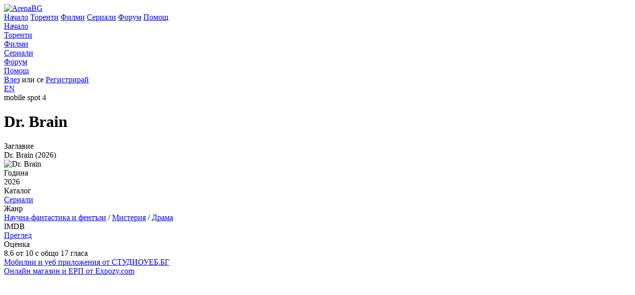

--- FILE ---
content_type: text/html; charset=UTF-8
request_url: https://arenabg.com/bg/catalog/seriali-dr-brain-x23824.html
body_size: 9832
content:
<!doctype html>
<html lang="bg">
<head>
<meta charset="utf-8">
<title>Dr. Brain &raquo; Сериали &raquo; ArenaBG</title>
<meta name="description" content="Dr. Brain">

<meta name="viewport" content="width=device-width, initial-scale=1, shrink-to-fit=no">
<meta name="author" content="zxvf">
<link rel="alternate" hreflang="x-default" href="https://arenabg.com/en/catalog/seriali-dr-brain-x23824.html">
<link rel="alternate" href="https://arenabg.com/bg/catalog/seriali-dr-brain-x23824.html" hreflang="bg-bg">
<link rel="alternate" href="https://arenabg.com/en/catalog/seriali-dr-brain-x23824.html" hreflang="en-gb">
<link rel="shortcut icon" href="https://cdn.arenabg.com/share/default/img/favicon.png">
<meta property="og:url" content="https://arenabg.com/bg/catalog/seriali-dr-brain-x23824.html">
<meta property="og:type" content="article">
<meta property="og:title" content="Dr. Brain &raquo; Сериали">
<meta property="og:description" content="Dr. Brain">
<meta property="fb:app_id" content="505309802842924">
<meta property="og:image" content="https://cdn.arenabg.com/var/catalog/dr-brain-23824.jpg.webp">
<link rel="preload" href="https://cdn.arenabg.com/share/default/css/fonts/GothaProReg.woff" as="font" type="font/woff" crossorigin>
<link rel="preload" href="https://cdn.arenabg.com/share/default/css/fonts/GothaProBla.woff" as="font" type="font/woff" crossorigin>
<link rel="preload" href="https://cdn.arenabg.com/share/default/css/fonts/GothaProLig.woff" as="font" type="font/woff" crossorigin>
<link rel="preload" href="https://cdn.arenabg.com/share/default/css/fonts/GothaProMed.woff" as="font" type="font/woff" crossorigin>
<link rel="preload" href="https://cdn.arenabg.com/share/default/css/fonts/GothaProLigIta.woff" as="font" type="font/woff" crossorigin>
<link rel="preload" href="https://cdn.arenabg.com/share/default/css/fonts/GothaProBol.woff" as="font" type="font/woff" crossorigin>
<link rel="preload" href="https://cdn.arenabg.com/share/default/css/fonts/GothamProMediumItalic.woff" as="font" type="font/woff" crossorigin>
<link href="https://cdn.arenabg.com/share/default/css/app.min.css?v=80df1b65bb3a5f8233bb3935ab62c080" media="all" rel="stylesheet">
<link rel="apple-touch-icon" sizes="180x180" href="https://cdn.arenabg.com/share/default/img/favicon/apple-touch-icon.png">
<link rel="icon" type="image/png" sizes="32x32" href="https://cdn.arenabg.com/share/default/img/favicon/favicon-32x32.png">
<link rel="icon" type="image/png" sizes="16x16" href="https://cdn.arenabg.com/share/default/img/favicon/favicon-16x16.png">
<meta name="clickaine-site-verification" content="143c5425cdbb3eda6de46172596fc093437f3ea47c21819aa0f3250309cf0fcecb53bc74caac56797d557fe0c6549ac37896b741fd06bd2a86c57e3558bef1dc">
<meta name="a.validate.02" content="6dVpJbDusLIIZNQAttL0n461KXQpZhZHhp8g">
<meta name="site-verification" content="fe793eeb059496fa591fd74b07a3c7a9">
</head>



<body>

	<div id="hover"></div>	
	
	<div id="overlay" class="d-none"></div>

	<header class="container">
		
		<div class="row align-items-center">
			
			<div class="col-12 col-sm-3 py-2"><a href="/bg/"><img rel="prefetch" src="https://cdn.arenabg.com/share/default/img/logo.png" alt="ArenaBG" width="273" height="67" class="d-block mx-auto m-2 m-md-0"></a></div>

			<div class="d-none d-sm-block col-sm-9 pr-sm-0">
			
				<div id="spot-1" class="border-left w-100 text-center">
				
					<div data-cl-spot="2090291"></div>

				</div>
				
			</div>
			
		</div>
		
	</header>
	
	<nav class="arena-nav d-none d-md-block nav-sticky">
	
		<div class="container d-sm-flex flex-column flex-md-row justify-content-between">
			
			<a class="py-3 border-right btn-special" href="/bg/"><i class="fas fa-home"></i> Начало</a>
			<a class="py-3 border-right btn-special" href="/bg/browse/"><i class="fas fa-search"></i> Торенти</a>
			<a class="py-3 border-right btn-special" href="/bg/catalog/filmi-c1.html"><i class="fas fa-film"></i> Филми</a>
			<a class="py-3 border-right btn-special" href="/bg/catalog/seriali-c2.html"><i class="fas fa-desktop"></i> Сериали</a>
			<a class="py-3 border-right" href="https://forum.arenabg.com" target="_blank"><i class="fas fa-comment-dots"></i> Форум</a>
			<a class="py-3" href="/bg/help/"><i class="fas fa-info-circle"></i> Помощ</a>
			
		</div>
		
	</nav>
	
	<nav class="arena-nav-mobile d-block d-sm-none">
	
		<div class="row no-gutters">
		
			<div class="col-6"><a class="py-3 px-3 nav-link" href="/bg/"><i class="fas fa-home"></i> Начало</a></div>
			<div class="col-6"><a class="py-3 px-3 nav-link" href="/bg/browse/"><i class="fas fa-search"></i> Торенти</a></div>
			<div class="col-6"><a class="py-3 px-3 nav-link" href="/bg/catalog/filmi-c1.html"><i class="fas fa-film"></i> Филми</a></div>
			<div class="col-6"><a class="py-3 px-3 nav-link" href="/bg/catalog/seriali-c2.html"><i class="fas fa-desktop"></i> Сериали</a></div>
			<div class="col-6"><a class="py-3 px-3 nav-link" href="https://forum.arenabg.com/" target="_blank"><i class="fas fa-comment-dots"></i> Форум</a></div>
			<div class="col-6"><a class="py-3 px-3 nav-link" href="/bg/help/"><i class="fas fa-info-circle"></i> Помощ</a></div>
			
		</ul>
		
	</nav>
	
	<main class="container border-bottom">
		
			
			<script type="application/ld+json">{"@context":"http:\/\/schema.org","@type":"BreadcrumbList","@id":"http:\/\/arenabg.com","name":"ArenaBG","itemListElement":[{"@type":"ListItem","position":1,"item":{"@id":"\/bg\/catalog\/seriali-c2.html","name":"\u0421\u0435\u0440\u0438\u0430\u043b\u0438"}},{"@type":"ListItem","position":2,"item":{"@id":"\/bg\/catalog\/dr-brain-x23824.html","name":"Dr. Brain"}}]}</script>
			
		
		<div class="row">
			
			<div class="col-8 col-md-10 col-nav text-left text-muted">

				
					<a class="d-md-inline-block" href="/bg/users/signin/">Влез</a> или се
					
					<a class="d-md-inline-block" href="/bg/users/signup/">Регистрирай</a>
					

				
			</div>

			<div class="col-4 col-md-2 col-nav text-right">
					
				
					<a href="/bg/pirate/" aria-label="Пиратски скин" class="change-skin mr-3" data-toggle="tooltip" title="Пиратски скин"><i class="fas fa-skull-crossbones"></i></a>
					

				
					<div class="d-inline text-white">
						
						
					</div>
					
				
					<div class="d-inline text-white">
						
						
							<a href="/en/catalog/seriali-dr-brain-x23824.html"><span class="flag-icon flag-icon-en" alt="EN"></span> EN</a>
							
						
					</div>
					
					

			</div>
			
		</div>
		
		
		<div class="row">
			
			<div class="col-12 col-sm-12 col-md-12 col-lg-12 pb-3 pt-3" id="container">
				
				
				<div id="spot-4" class="mb-3 d-none d-sm-block border">
					
					<div data-cl-spot="2090291"></div>
					
				</div>
				
				<div id="spot-4-mobile" class="mb-3 d-none border">mobile spot 4</div>

				
<div class="row">

	<div class="col-12 col-sm-10 offset-md-1">

		<div class="card">

			<div class="card-header"><h1>Dr. Brain</h1></div>
			<div class="card-body border-left border-right catalog-item">
				
				<div class="row">
					
					<div class="d-none d-sm-block col-sm-3">Заглавие</div>
					<div class="col-12 col-sm-9">Dr. Brain (2026)</div>
					
				</div>
				

				<div class="row">
					
					<div class="d-none d-sm-block col-sm-3"></div>
					<div class="col-12 col-sm-6"><img src="https://cdn.arenabg.com/var/catalog/dr-brain-23824.jpg.webp" alt="Dr. Brain" class="img-fluid img-thumbnail d-block mx-auto"></div>
					<div class="d-none d-sm-block col-sm-3 last-div-of-row text-uppercase text-right"></div>
					
				</div>

				<div class="row">
					
					<div class="d-none d-sm-block col-sm-3">Година</div>
					<div class="col-12 col-sm-9">2026</div>
					
				</div>

				<div class="row">
				
					<div class="d-none d-sm-block col-sm-3">Каталог</div>
					<div class="col-12 col-sm-9"><a href="/bg/catalog/seriali-c2.html">Сериали</a></div>
				
				</div>
				
					
					<div class="row">
						
						<div class="d-none d-sm-block col-sm-3">Жанр</div>
						<div class="col-12 col-sm-9">

								
									
									<a href="/bg/catalog/seriali-nauchna-fantastika-i-fentyzi-c2g10765.html">Научна-фантастика и фентъзи</a>  / 
									
									
									<a href="/bg/catalog/seriali-misteriya-c2g9648.html">Мистерия</a>  / 
									
									
									<a href="/bg/catalog/seriali-drama-c2g18.html">Драма</a> 
									
								
							
						</div>
						
					</div>
					
				
				<div class="row">
				
					<div class="d-none d-sm-block col-sm-3">IMDB</div>
					<div class="col-12 col-sm-9"><a href="https://www.imdb.com/title/tt15758760/" target="_blank">Преглед</a></div>
					
				</div>
				
				
					<div class="row">
					
						<div class="d-none d-sm-block col-sm-3">Оценка</div>
						<div class="col-12 col-sm-9">8.6 от 10 с общо 17 гласа</div>
						
					</div>
					
				
				
				
				

			</div>
			
		</div>
		
	</div>
	
</div>




	<script type="application/ld+json">{"@context":"http:\/\/schema.org","@type":"TVSeries","name":"Dr. Brain","image":"https:\/\/cdn.arenabg.com\/var\/catalog\/dr-brain-23824.jpg.webp","aggregateRating":{"@type":"AggregateRating","bestRating":10,"ratingCount":17,"ratingValue":8.6},"containsSeason":[{"@type":"TVSeason","datePublished":"2021-11-03","name":"\u0421\u0435\u0437\u043e\u043d 1","numberOfEpisodes":6}]}</script>
	

			</div>
			
		</div>
		
		<div class="row">
			
			<div class="col-md-4 text-center"><a href="https://studioweb.bg" target="_blank">Мобилни и уеб приложения от СТУДИОУЕБ.БГ</a></div>
			<div class="col-md-4 text-center"><a href="https://expozy.com/" target="_blank">Онлайн магазин и ЕРП от Expozy.com</a></div>

		</div>
		
	</main>
	
	<script>
		/*! lozad.js - v1.0.8 - 2017-10-13
		* https://github.com/ApoorvSaxena/lozad.js
		* Copyright (c) 2017 Apoorv Saxena; Licensed MIT */
		!function(t,e){"object"==typeof exports&&"undefined"!=typeof module?module.exports=e():"function"==typeof define&&define.amd?define(e):t.lozad=e()}(this,function(){"use strict";function t(t){t.setAttribute("data-loaded",!0)}var e=Object.assign||function(t){for(var e=1;e<arguments.length;e++){var r=arguments[e];for(var o in r)Object.prototype.hasOwnProperty.call(r,o)&&(t[o]=r[o])}return t},r={rootMargin:"0px",threshold:0,load:function(t){t.getAttribute("data-src")&&(t.src=t.getAttribute("data-src")),t.getAttribute("data-srcset")&&(t.srcset=t.getAttribute("data-srcset")),t.getAttribute("data-background-image")&&(t.style.backgroundImage="url("+t.getAttribute("data-background-image")+")")}},o=function(t){return"true"===t.getAttribute("data-loaded")},n=function(e){return function(r,n){r.forEach(function(r){r.intersectionRatio>0&&(n.unobserve(r.target),o(r.target)||(e(r.target),t(r.target)))})}};return function(){var a=arguments.length>0&&void 0!==arguments[0]?arguments[0]:".lozad",i=arguments.length>1&&void 0!==arguments[1]?arguments[1]:{},u=e({},r,i),d=u.rootMargin,c=u.threshold,s=u.load,g=void 0;return window.IntersectionObserver&&(g=new IntersectionObserver(n(s),{rootMargin:d,threshold:c})),{observe:function(){for(var e=document.querySelectorAll(a),r=0;r<e.length;r++)o(e[r])||(g?g.observe(e[r]):(s(e[r]),t(e[r])))},triggerLoad:function(e){o(e)||(s(e),t(e))}}}});
	</script>
	<script>var language = "bg";const observer = lozad(); observer.observe();</script>
	<script src="https://cdnjs.cloudflare.com/ajax/libs/require.js/2.3.6/require.min.js" data-main="https://cdn.arenabg.com/share/default/js/app.min.js?v=162b32a086b2bb2c0edc8115006b39aa"></script>
	<script async src="https://www.googletagmanager.com/gtag/js?id=G-L6SCZY20B9"></script>
	<script>window.dataLayer = window.dataLayer || []; function gtag() { dataLayer.push(arguments); } gtag('js', new Date()); gtag('config', 'G-L6SCZY20B9');</script>	
	
	<script data-cfasync="false" data-clbaid="" async src="//deductgreedyheadroom.com/bn.js" onerror="acwbn(16)" onload="acwbn(16)"></script>
	<script data-cfasync="false">!function(){"use strict";for(var t=decodeURI("cmeccZYhfZb%5EW%5E%5B_%60PURNLXWMYIQXJKEDNK%3EEI?M!K;B@@B3553A0%3E4:=))%25$7*4&-.4%22d/~&*%7B&!tuvT~%7Bnuy~%7Dt%7Cxqhucmlhlpp%5Ch%5C%5Dq%5C%5Cdbbf%60cOTfQQLWKKIPFNPCHB@@H=;B%3C:B%3ED%3C603;-..*..*%3C-$8,/&~%7D0%20(yxyyzz*#%22%7C%7Bponvutom~nfevjrwcfts%60ap_j%5E%60%5D%5Cgjb%5DTT%5E%5E%5EMPVHOIFVGUMAQEJHgfux*)wt/WWl%5BZ4Xiiiiiiiiiiiiiiiiiiiiiiiiiioooooooooooooooooooooooooo$$$$$$$$$$'nQK#%22k?FkhfPezwa49cPd%60k_%5D-YVRjX-85UR$8(55~%7D!)%7C%7C%7D~***'%7C!x%7C~qnx%5E~xzhmjlwvqs9-,_a%5BlqeYYUgS%7DKL/.:%3E0hs%5CZKpzHBLRC").replace(/((\x40){2})/g,"$2").split("").map(((t,n)=>{const o=t.charCodeAt(0)-32;return o>=0&&o<95?String.fromCharCode(32+(o+n)%95):t})).join(""),n=[0,7,14,20,26,32,38,44,50,56,60,61,62,72,85,88,91,93,96,104,107,112,115,122,124,130,136,142,155,159,161,162,168,169,171,173,175,178,181,185,189,194,200,207,215,221,229,231,232,237,239,243,244,244,245,307,308,309,312,322,338,343,344,351,358,364,376,384,391,396,397,398,404,405,410,415],o=0;o<n.length-1;o++)n[o]=t.substring(n[o],n[o+1]);var r=[n[0],n[1],n[2],n[3],n[4],n[5],n[6],n[7],n[8]];r.push(r[0]+n[9]);var i=window,s=i.Math,e=i.Error,c=i.RegExp,u=i.document,l=i.Uint8Array,h=i.Date.now,f=s.floor,a=s.random,d=i.JSON.stringify,v=i.String.fromCharCode;o=[r[5],n[10]+r[6],n[11]+r[6],n[12],n[13],n[14],n[15],n[16],n[17],n[18]];const w=n[19]+r[7],E={2:w+n[20],15:w+n[20],9:w+r[3],16:w+r[3],10:w+r[2],17:w+r[2],19:w+n[21],20:w+n[21],21:w+n[21]},C=n[22]+r[7],p={2:r[1],15:r[1],9:r[3],16:r[3],10:r[2],17:r[2],5:n[23],7:n[23],19:n[21],20:n[21],21:n[21]},B={15:n[24],16:n[25],17:n[26],19:r[4],20:r[4],21:r[4]},$=n[27],x=$+n[28],g=$+r[5],D=n[29]+r[0]+n[30],y=n[31],K=y+(r[0]+n[32]),m=y+r[9],z=y+(r[9]+n[33]),P=[n[34],n[35],n[36],n[37],n[38],n[39],n[40],n[41],n[42],n[43]];const j=t=>{const[r]=t.split(n[46]);let[i,s,u]=((t,n)=>{let[o,r,...i]=t.split(n);return r=[r,...i].join(n),[o,r,!!i.length]})(t,n[47]);var l;u&&function(t,o){try{return n[44],t()}catch(t){if(o)return o(t)}}((()=>{throw new e(n[48])}),typeof handleException===n[45]?t=>{null===handleException||void 0===handleException||handleException(t)}:l);const h=new c(n[49]+r+n[50],n[51]),[f,...a]=i.replace(h,n[52]).split(n[53]);return{protocol:r,origin:i,[o[0]]:f,path:a.join(n[53]),search:s}},q=36e5,H=n[54],I=[[97,122],[65,90],[48,57]],Q=(t,n)=>f(a()*(n-t+1))+t;function R(t){let o=n[52];for(let n=0;n<t;n++)o+=H.charAt(f(a()*H.length));return o}const U=()=>{const t=P[Q(0,P.length-1)],o=Q(0,1)?Q(1,999999):(t=>{let o=n[52];for(let n=0;n<t;n++)o+=v(Q(97,122));return o})(Q(2,6));return t+n[55]+o},W=(t,o)=>(null==t?void 0:t.length)?t.split(n[56]).map((t=>{const r=t.indexOf(n[55])+1,i=t.slice(0,r),s=t.slice(r);return i+o(s)})).join(n[56]):n[52],Y=(t,o)=>{const{search:r,origin:s}=j(t),e=r?r.split(n[56]):[],[c,u]=((t,n)=>{const o=[],r=[];return t.forEach((t=>{t.indexOf(n)>-1?r.push(t):o.push(t)})),[o,r]})(e,$);if(!c.length)return t;const l=((t,n)=>{const o=[],r=Q(t,n);for(let t=0;t<r;t++)o.push(U());return o})(...e.length>4?[0,2]:[5,9]),h=n[57]+o;c.find((t=>t===h))||c.push(h);const d=(t=>{const n=[...t];let o=n.length;for(;0!==o;){const t=f(a()*o);o--,[n[o],n[t]]=[n[t],n[o]]}return n})([...c,...l]);let w=((t,o)=>{const r=(t=>{let n=t%71387;return()=>n=(23251*n+12345)%71387})((t=>t.split(n[52]).reduce(((t,n)=>31*t+n.charCodeAt(0)&33554431),19))(t)),s=(e=o,W(e,i.decodeURIComponent)).split(n[52]).map((t=>((t,n)=>{const o=t.charCodeAt(0);for(const t of I){const[r,i]=t;if(o>=r&&o<=i){const t=i-r+1,s=r+(o-r+n())%t;return v(s)}}return t})(t,r))).join(n[52]);var e;return t+n[56]+(t=>W(t,i.encodeURIComponent))(s)})(R(Q(2,6))+n[55]+R(Q(2,6)),d.join(n[56]));return u.length>0&&(w+=n[56]+u.join(n[56])),s+n[47]+w},b=t=>Q(t-q,t+q),L=t=>{const o=new c(x+n[58]).exec(t.location.href),r=o&&o[1]&&+o[1];return r&&!i.isNaN(r)?o[2]?b(r):r:b(h())};function M(t,o){const r=function(t){const o=new c(g+n[59]).exec(t.location.href);return o&&o[1]?o[1]:null}(t);return r?o.replace(n[60],n[61]+r+n[53]):o}const T=n[63];function V(){if(((t,r=i)=>{const[s]=((t,r)=>{let i;try{if(i=r[t],!i)return[!1,i];const s=n[29]+t+n[62];return i[o[1]](s,s),i[o[2]](s)!==s?[!1,i]:(i[o[3]](s),[!0])}catch(t){return[!1,i,t]}})(t,r);return s})(n[65]))try{const t=i.localStorage[o[2]](T);return[t?i.JSON.parse(t):null,!1]}catch(t){return[null,!0]}return[null,!0]}function X(t,o,r){let i=(/https?:\/\//.test(t)?n[52]:n[66])+t;return o&&(i+=n[53]+o),r&&(i+=n[47]+r),i}const Z=(()=>{var t;const[r,s]=V();if(!s){const s=null!==(t=function(t){if(!t)return null;const o={};return i.Object.keys(t).forEach((r=>{const s=t[r];(function(t){const o=null==t?void 0:t[0],r=null==t?void 0:t[1];return typeof o===n[64]&&i.isFinite(+r)&&r>h()})(s)&&(o[r]=s)})),o}(r))&&void 0!==t?t:{};i.localStorage[o[1]](T,d(s))}return{get:t=>{const[n]=V();return null==n?void 0:n[t]},set:(t,n,r)=>{const e=[n,h()+1e3*r],[c]=V(),u=null!=c?c:{};u[t]=e,s||i.localStorage[o[1]](T,d(u))}}})(),_=(k=Z,(t,n)=>{const{[o[0]]:r,path:i,search:s}=j(t),e=k.get(r);if(e)return[X(e[0],i,s),!1];if((null==n?void 0:n[o[4]])&&(null==n?void 0:n[o[5]])){const{[o[0]]:t}=j(null==n?void 0:n[o[4]]);return t!==r&&k.set(r,n[o[4]],n[o[5]]),[X(n[o[4]],i,s),!0]}return[t,!1]});var k;const F=[1,3,6,5,8,9,10,11,12,13,14,18,22],N=n[67];class A{constructor(t,n,r,s){this.t=t,this.o=n,this.i=r,this.u=s,this.l=u.currentScript,this.h=t=>this.v.then((n=>n&&n[o[6]](this.C(t)))),this.p=t=>l.from(i.atob(t),(t=>t.charCodeAt(0))),this.B=t=>0!=+t,this.v=this.$(),this[o[7]]=this.D(),i[D]=this[o[7]],i[z]=Y}in(t){!this.B(t)||i[C+p[t]]||i[E[t]]||this.K(t)}K(t){this.h(t).then((o=>{i[m+p[t]]=this.o;const s=this.m(),c=B[t],l=_(M(i,o))[0];if(c){const o=n[68]+c,i=u.querySelector(r[8]+n[69]+o+n[70]);if(!i)throw new e(n[71]+t);const l=i.getAttribute(o).trim();i.removeAttribute(o),s.setAttribute(o,l)}s.src=l,u.head.appendChild(s)}))}D(){return i[K]={},i.Promise[o[8]](F.map((t=>this.h(t).then((n=>{i[K][t]=n?M(i,n):void 0}))))).then((()=>!0))}C(t){const o=i.navigator?i.navigator.userAgent:n[52],r=i.location.hostname||n[52],s=i.innerHeight,e=i.innerWidth,c=i.sessionStorage?1:0,l=u.cookie?u.cookie.length:0,h=this.P();return[s,e,c,L(i),0,t,r.slice(0,100),l,h,o.slice(0,15),this.u].join(n[72])}P(){const t=(new i.Date).getTimezoneOffset();return!t||t>720||t<-720?0:720+t}$(){const t=i.WebAssembly&&i.WebAssembly.instantiate;return t?t(this.p(this.t),{}).then((({[o[9]]:{exports:t}})=>{const r=t.memory,s=t[o[6]],e=new i.TextEncoder,c=new i.TextDecoder(n[73]);return{[o[6]]:t=>{const n=e.encode(t),o=new l(r.buffer,0,n.length);o.set(n);const i=o.byteOffset+n.length,u=s(o,n.length,i),h=new l(r.buffer,i,u);return c.decode(h)}}})):i.Promise.resolve(void 0)}m(){const t=u.createElement(r[8]);return i.Object.assign(t.dataset,{[N]:n[74]},this.l?this.l.dataset:{}),t.async=!0,t}}!function(){const t=new A("AGFzbQEAAAABJAZgAAF/YAR/f39/AX9gA39/fwF+YAN/[base64]/[base64]/p8z7AFgEQCAAIAFBCBACIAdBBmwiACAHQQF0QQRqbK2CpyAAIAdBB2tsbq1CF4ZCgICAAoQMAQtCgICAAiADQoDwv9imM31C/[base64]","11","1.0.636-st","9");i["mwuspbf"]=n=>t.in(n)}()}();</script>

</body>
</html>
